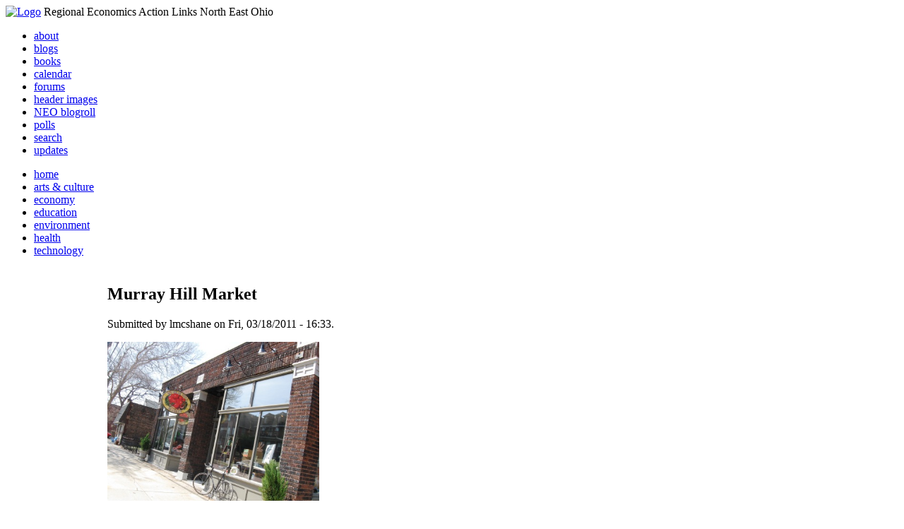

--- FILE ---
content_type: text/html; charset=utf-8
request_url: http://realneo.us/content/sight-seeing-cleveland
body_size: 6784
content:
<!DOCTYPE html PUBLIC "-//W3C//DTD XHTML 1.0 Transitional//EN"
        "http://www.w3.org/TR/xhtml1/DTD/xhtml1-transitional.dtd">
<html xmlns="http://www.w3.org/1999/xhtml" lang="en" xml:lang="en">
<head>
<meta http-equiv="Content-Type" content="text/html; charset=utf-8" />
  <title>Murray Hill Market | REALNEO for all</title>
  <meta http-equiv="Content-Style-Type" content="text/css" />
  <meta http-equiv="Content-Type" content="text/html; charset=utf-8" />
<link rel="shortcut icon" href="/sites/realneo_theme_favicon.jpg" type="image/x-icon" />
  <style type="text/css" media="all">@import "/modules/aggregator/aggregator.css";</style>
<style type="text/css" media="all">@import "/modules/book/book.css";</style>
<style type="text/css" media="all">@import "/modules/node/node.css";</style>
<style type="text/css" media="all">@import "/modules/poll/poll.css";</style>
<style type="text/css" media="all">@import "/modules/system/defaults.css";</style>
<style type="text/css" media="all">@import "/modules/system/system.css";</style>
<style type="text/css" media="all">@import "/modules/user/user.css";</style>
<style type="text/css" media="all">@import "/sites/all/modules/cck/content.css";</style>
<style type="text/css" media="all">@import "/sites/all/modules/event/event.css";</style>
<style type="text/css" media="all">@import "/sites/all/modules/glossary/glossary.css";</style>
<style type="text/css" media="all">@import "/sites/all/modules/rsvp/rsvp.css";</style>
<style type="text/css" media="all">@import "/sites/all/modules/cck/fieldgroup.css";</style>
<style type="text/css" media="all">@import "/sites/all/modules/print/css/printlinks.css";</style>
<style type="text/css" media="all">@import "/modules/comment/comment.css";</style>
<style type="text/css" media="all">@import "/sites/realneo.us/themes/realneo_theme/style.css";</style>
  <script type="text/javascript" src="/misc/jquery.js"></script>
<script type="text/javascript" src="/misc/drupal.js"></script>
<script type="text/javascript" src="/sites/all/modules/dhtml_menu/dhtml_menu.js"></script>
<script type="text/javascript" src="/sites/all/modules/jquery_update/compat.js"></script>
<script type="text/javascript" src="/sites/all/modules/saveguard/saveguard.js"></script>
<script type="text/javascript" src="/sites/all/modules/spamspan/spamspan.compressed.js"></script>
<script type="text/javascript">Drupal.extend({ settings: { "dhtmlMenu": { "useEffects": 1 }, "saveguard": { "msg": "" }, "spamspan": { "m": "spamspan", "u": "u", "d": "d", "t": "t" } } });</script>
</head>
<body >
<div id="header">
      <a href="/" title="Index Page"><img src="/sites/realneo.us/files/realneo_theme_logo.crdownload" alt="Logo" /></a>
          <span id="site-slogan">Regional Economics Action Links North East Ohio</span>
    <br class="clear" />
</div>
<div id="top-nav">

<div id="secondary">
  <ul class="links"><li  class="first menu-1-1-3679"><a href="/About-REALNEO" class="menu-1-1-3679">about</a></li>
<li  class="menu-1-2-3679"><a href="/blog" class="menu-1-2-3679">blogs</a></li>
<li  class="menu-1-3-3679"><a href="/book" class="menu-1-3-3679">books</a></li>
<li  class="menu-1-4-3679"><a href="/event" class="menu-1-4-3679">calendar</a></li>
<li  class="menu-1-5-3679"><a href="/interests-for-a-sustainable-neo/sustainability" class="menu-1-5-3679">forums</a></li>
<li  class="menu-1-6-3679"><a href="/community-of-interest-links/realneo-header" class="menu-1-6-3679">header images</a></li>
<li  class="menu-1-7-3679"><a href="/aggregator" class="menu-1-7-3679">NEO blogroll</a></li>
<li  class="menu-1-8-3679"><a href="http://realneo.us/poll" title="realNEO polls" class="menu-1-8-3679">polls</a></li>
<li  class="menu-1-9-3679"><a href="/search" class="menu-1-9-3679">search</a></li>
<li  class="last menu-1-10-3679"><a href="/tracker" class="menu-1-10-3679">updates</a></li>
</ul></div>

<div id="primary">	
 <ul class="links"><li  class="first menu-1-1-3671"><a href="/" title="Home Page" class="menu-1-1-3671">home</a></li>
<li  class="menu-1-2-3671"><a href="/interests-for-a-sustainable-neo/arts-and-culture-0" class="menu-1-2-3671">arts &amp; culture</a></li>
<li  class="menu-1-3-3671"><a href="/interests-for-a-sustainable-neo/economy-0" class="menu-1-3-3671">economy</a></li>
<li  class="menu-1-4-3671"><a href="/interests-for-a-sustainable-neo/education-0" class="menu-1-4-3671">education</a></li>
<li  class="menu-1-5-3671"><a href="/interests-for-a-sustainable-neo/environment-0" class="menu-1-5-3671">environment</a></li>
<li  class="menu-1-6-3671"><a href="/interests-for-a-sustainable-neo/health-0" class="menu-1-6-3671">health</a></li>
<li  class="last menu-1-7-3671"><a href="/interests-for-a-sustainable-neo/technology-and-infrastructure-0" class="menu-1-7-3671">technology</a></li>
</ul></div>

</div>

<table id="content">
	<tr>
					<td class="sidebar" id="sidebar-left">
				<div id="block-search-0" class="block block-search">

  <h2>Search</h2>

  <div class="content"><form action="/content/sight-seeing-cleveland"  accept-charset="UTF-8" method="post" id="search-block-form">
<div><div class="container-inline"><div class="form-item" id="edit-search-block-form-keys-wrapper">
 <input type="text" maxlength="128" name="search_block_form_keys" id="edit-search-block-form-keys"  size="15" value="" title="Enter the terms you wish to search for." class="form-text" />
</div>
<input type="submit" name="op" id="edit-submit" value="Search"  class="form-submit" />
<input type="hidden" name="form_id" id="edit-search-block-form" value="search_block_form"  />
</div>
</div></form>
</div>
</div>
<div id="block-user-0" class="block block-user">

  <h2>User login</h2>

  <div class="content"><form action="/content/sight-seeing-cleveland?destination=node%2F13988"  accept-charset="UTF-8" method="post" id="user-login-form">
<div><div class="form-item" id="edit-name-wrapper">
 <label for="edit-name">Username: <span class="form-required" title="This field is required.">*</span></label>
 <input type="text" maxlength="60" name="name" id="edit-name"  size="15" value="" class="form-text required" />
</div>
<div class="form-item" id="edit-pass-wrapper">
 <label for="edit-pass">Password: <span class="form-required" title="This field is required.">*</span></label>
 <input type="password" name="pass" id="edit-pass"  maxlength="60"  size="15"  class="form-text required" />
</div>
<input type="submit" name="op" id="edit-submit" value="Log in"  class="form-submit" />
<div class="item-list"><ul><li><a href="/user/password" title="Request new password via e-mail.">Request new password</a></li></ul></div><input type="hidden" name="form_id" id="edit-user-login-block" value="user_login_block"  />

</div></form>
</div>
</div>
<div id="block-block-7" class="block block-block">

  <h2>Office of Citizen</h2>

  <div class="content"><div align="center">Rest in Peace,
<p><a href="/content/eternal-home-ed-hauser-realneo"> Eddy &quot;Citizen&quot; Hauser<br /> <img src="/sites/default/files/images/ed_hauser_tiny.jpg" alt="" /><br /> Read about Ed &hellip;</a></p>
</div>
</div>
</div>
<div id="block-dhtml_menu-1" class="block block-dhtml_menu">

  <h2>Navigation</h2>

  <div class="content">
<ul class="menu dhtml_menu menu-root">
<li class="menutitle expanded" id="menu-sub496" ><a href="/node/add">Create Content</a><div class="submenu" id="sub496" >

<ul class="menu dhtml_menu">
  <li class="leaf"><a href="/node/add" title="Post a Blog entry, Book page, Event, Forum topic, Image, Page, Poll, or Story">more...</a></li>

</ul>

</div>
</li>
  <li class="leaf"><a href="/tracker">Recent posts</a></li>
  <li class="leaf"><a href="/search">Search</a></li>
<li class="menutitle collapsed" id="menu-sub465" ><a href="/aggregator">News aggregator</a><div class="submenu" id="sub465" style="display: none;">

<ul class="menu dhtml_menu">
  <li class="leaf"><a href="/aggregator/sources">Sources</a></li>

</ul>

</div>
</li>

</ul>
</div>
</div>
<div id="block-user-2" class="block block-user">

  <h2>Who&#039;s new</h2>

  <div class="content"><div class="item-list"><ul><li>Randino</li><li>Fran</li><li>Audrey</li><li>glkanter</li><li>Slavic Village ...</li></ul></div></div>
</div>
<div id="block-node-0" class="block block-node">

  <h2>Subscribe</h2>

  <div class="content"><a href="/node/feed" class="feed-icon"><img src="/misc/feed.png" alt="Syndicate content" title="Syndicate content" width="16" height="16" /></a></div>
</div>
			</td>
				
				<td class="main-content" id="content-both">
									<h2 class="content-title">Murray Hill Market</h2>
												
								
								
								
				<!-- start main content -->
				<div class="node">
      <div class="info">Submitted by lmcshane on Fri, 03/18/2011 - 16:33.</div>
  <div class="content">
  <p><img width="300" height="225" src="//realneo.us/system/files/Superman_012.jpg" alt="" /></p>
<p>Here are some images taken today at the <a href="http://www.murrayhillmarket.net">Murray Hill Market</a> in Little Italy.&nbsp; Open for less than 7 weeks, it has already developed a following.&nbsp;</p>
<p>Support this family with deep NEO roots, and enjoy sightseeing with your family on a sunny day.&nbsp; <a href="http://www.freshwatercleveland.com/devnews/murrayhillmarket030311.aspx">Freshwater Cleveland provided a great promotion last week.</a></p>
<p><img width="300" height="280" src="//realneo.us/system/files/Superman_011.jpg" alt="" /></p>
<p><img width="300" height="225" src="http://realneo.us/system/files/Superman_009.jpg" alt="" /></p>
<p><img width="300" height="225" src="//realneo.us/system/files/Superman_008.jpg" alt="" /></p>
<p><img width="300" height="225" src="http://realneo.us/system/files/Superman_007.jpg" alt="" /></p>
<p><img width="300" height="183" src="//realneo.us/system/files/Superman_017.jpg" alt="" /></p>
<p><img width="300" height="225" src="//realneo.us/system/files/Superman_014.jpg" alt="" /></p>
<p><img width="300" height="225" alt="" src="//realneo.us/system/files/Superman_005.jpg" /><img width="300" height="225" src="//realneo.us/system/files/Superman_013.jpg" alt="" /></p>
<p><img width="300" height="225" src="//realneo.us/system/files/Superman_016.jpg" alt="" /></p>
<p><img width="300" height="351" src="http://realneo.us/system/files/Superman_015.jpg" alt="" /></p>  </div>
      <div class="links"><ul class="links inline"><li  class="first blog_usernames_blog"><a href="/blog/lmcshane" title="Read lmcshane&#039;s latest blog entries." class="blog_usernames_blog">lmcshane&#039;s blog</a></li>
<li  class="comment_forbidden"><span class="comment_forbidden"><a href="/user/login?destination=node/13988%2523comment-form">Login</a> to post comments</span></li>
<li  class="statistics_counter"><span class="statistics_counter">7026 reads</span></li>
<li  class="last print_html"><a href="/print/13988" title="Display a printer-friendly version of this page." class="print-page print_html" onclick="window.open(this.href); return false" rel="nofollow"><img src="/sites/all/modules/print/icons/print_icon.gif" alt="Printer-friendly version" title="Printer-friendly version" width="16" height="16" class="print-icon print-icon-margin" />Printer-friendly version</a></li>
</ul></div>
<div class="terms">( categories: <ul class="links inline"><li  class="first last taxonomy_term_119"><a href="/interests-for-a-sustainable-neo/sustainability" rel="tag" title="Please feel free to browse the following forums, add your replies, and post new topics for discussions with others" class="taxonomy_term_119">Community</a></li>
</ul> )</div>
</div>
<div id="comments"><a id="comment-29549"></a>
<div class="comment clear-block">
  

  <h3><a href="/content/sight-seeing-cleveland#comment-29549" class="active">Parli Italiano?</a></h3>

  <div class="submitted">
    Submitted by lmcshane on Tue, 03/22/2011 - 07:44.  </div>

  <div class="content">
    <p>&nbsp; Dropping into the Murray Hill Market was a time travel experience for me--I spoke with the owner by phone and his wife's Italian family ran a small grocery in Collinwood and his family ran a Jewish deli--the combination of cultures and love for food is evident here.</p>
<p>The soups at Murray Hill Market are made first thing in the morning by Joanna--we talked about how the old-timers in the neighborhood have welcomed the grocery, but that it would help to hear the music of Italian conversation.&nbsp;</p>
<p><img width="300" height="225" alt="" src="http://realneo.us/system/files/April_017.jpg" /></p>
<p>Down the street, at <a href="http://realneo.us/content/control-issues">Algebra Tea House</a>, it is fun to drop in and listen to spirited Arabic conversation as the <a href="http://www.algebrateahouse.net/">artist/owner</a> and many of the folks who drop in speak many languages.</p>
<p>Now that the sun has returned to NEO we need ambassadors--who speak Italian, Spanish, German, Swahili, Mandarin, Farsi, Arabic, Hebrew et al.--at key locations throughout the region.&nbsp; To welcome back the past and to welcome immigrants to our shore.&nbsp;</p>
<p>&nbsp;</p>
<p>&nbsp;</p>  </div>

  <ul class="links"><li  class="first last comment_forbidden"><span class="comment_forbidden"><a href="/user/login?destination=node/13988%2523comment-form">Login</a> to post comments</span></li>
</ul></div>
<a id="comment-29563"></a>
<div class="comment clear-block">
  

  <h3><a href="/content/sight-seeing-cleveland#comment-29563" class="active">Beauty of Murray Hill Market</a></h3>

  <div class="submitted">
    Submitted by lmcshane on Tue, 03/22/2011 - 08:03.  </div>

  <div class="content">
    <p>The beautiful thing about the Murray Hill Market is <a href="http://realneo.us/content/how-real-are-fbi-and-leaders-neo-about-dismantling-pyramid-schemes-make-most-corrupt-place-a">NO&nbsp;Parking.</a>&nbsp;</p>
<p>This is a WALK-UP store in a walk-up neighborhood.&nbsp;</p>
<p><a href="http://murrayhillmarket.net/about-the-market">Kudos to the Buckholtz family for recreating the past that will be our future.</a></p>  </div>

  <ul class="links"><li  class="first last comment_forbidden"><span class="comment_forbidden"><a href="/user/login?destination=node/13988%2523comment-form">Login</a> to post comments</span></li>
</ul></div>
<a id="comment-29644"></a>
<div class="comment clear-block">
  

  <h3><a href="/content/sight-seeing-cleveland#comment-29644" class="active">Hindi, Urdu, Cantonese, Mandarin? Entries due March 31</a></h3>

  <div class="submitted">
    Submitted by lmcshane on Tue, 03/22/2011 - 07:59.  </div>

  <div class="content">
    <object width="640" height="390">
<param value="http://www.youtube.com/v/-Zpei5BvQj4&amp;hl=en_US&amp;feature=player_embedded&amp;version=3" name="movie" />
<param value="true" name="allowFullScreen" />
<param value="always" name="allowScriptAccess" /><embed width="640" height="390" allowscriptaccess="always" allowfullscreen="true" type="application/x-shockwave-flash" src="http://www.youtube.com/v/-Zpei5BvQj4&amp;hl=en_US&amp;feature=player_embedded&amp;version=3"></embed></object><h2><a href="http://2011.clevelandasianfestival.org/">2011 Cleveland Asian Festival		</a>  </h2>
<p>featuring authentic Asian foods and  merchandise, local and national performing artists, a children&rsquo;s  activities area, games, competitions, and a health pavilion that focuses  on free screenings and health education.  May 21-22, 2011.  Asia Plaza  and E 30th, 2999 Payne Avenue, Cleveland, OH 44114</p>
<p><a href="http://2011.clevelandasianfestival.org/?page_id=186">The deadline for the program guide and vendor booths is March 31.</a></p>
<p><a href="http://2011.clevelandasianfestival.org/wp-content/uploads/2010/12/2011cafguideratesheet.pdf">http://2011.clevelandasianfestival.org/wp-content/uploads/2010/12/2011cafguideratesheet.pdf</a></p>  </div>

  <ul class="links"><li  class="first last comment_forbidden"><span class="comment_forbidden"><a href="/user/login?destination=node/13988%2523comment-form">Login</a> to post comments</span></li>
</ul></div>
</div>				<!-- end main content -->
				</td><!-- mainContent -->		
				<td class="sidebar" id="sidebar-right">
				<div id="block-block-9" class="block block-block">

  <h2>Support Civic Journalism</h2>

  <div class="content"><div align="center"><a href="/donate"><img alt="Donate" src="/system/files/images/paypalbutn.jpg" /></a></div>
</div>
</div>
<div id="block-views-comments_recent_withMore" class="block block-views">

  <h2>Recent comments</h2>

  <div class="content"><div class='view view-comments-recent-withMore'><div class='view-content view-content-comments-recent-withMore'><div class="item-list"><ul><li><div class='view-item view-item-comments-recent-withMore'><div class='view-field view-data-comments-subject'><a href="/content/tale-two-15-minute-cities#comment-36569">No Help is Coming for Cleveland</a></div><div class='view-field view-data-comments-timestamp'><em>36 weeks 6 days</em> ago</div></div>
</li><li><div class='view-item view-item-comments-recent-withMore'><div class='view-field view-data-comments-subject'><a href="/content/fire-gus-frangos#comment-36408">Public RECORD of corruption - Updated</a></div><div class='view-field view-data-comments-timestamp'><em>37 weeks 3 days</em> ago</div></div>
</li><li><div class='view-item view-item-comments-recent-withMore'><div class='view-field view-data-comments-subject'><a href="/Cleveland-Plus-another-Case-of-mistaken-identity#comment-36568">Don&#039;t miss out on chance to become a Clevelander</a></div><div class='view-field view-data-comments-timestamp'><em>38 weeks 5 days</em> ago</div></div>
</li><li><div class='view-item view-item-comments-recent-withMore'><div class='view-field view-data-comments-subject'><a href="/content/tale-two-15-minute-cities#comment-36567">Today would be a good day for Blaine to announce</a></div><div class='view-field view-data-comments-timestamp'><em>39 weeks 4 days</em> ago</div></div>
</li><li><div class='view-item view-item-comments-recent-withMore'><div class='view-field view-data-comments-subject'><a href="/content/tale-two-15-minute-cities#comment-36566">Who IS Rebecca Maurer and what has she ACTUALLY done</a></div><div class='view-field view-data-comments-timestamp'><em>40 weeks 41 min</em> ago</div></div>
</li><li><div class='view-item view-item-comments-recent-withMore'><div class='view-field view-data-comments-subject'><a href="/content/tale-two-15-minute-cities#comment-36565">Rebecca Maurer feels owed</a></div><div class='view-field view-data-comments-timestamp'><em>40 weeks 50 min</em> ago</div></div>
</li><li><div class='view-item view-item-comments-recent-withMore'><div class='view-field view-data-comments-subject'><a href="/content/citizen-dashboard-proposal#comment-36564">Home and Community Based Services</a></div><div class='view-field view-data-comments-timestamp'><em>40 weeks 6 days</em> ago</div></div>
</li><li><div class='view-item view-item-comments-recent-withMore'><div class='view-field view-data-comments-subject'><a href="/content/writing-debt#comment-36563">Finding deleted content </a></div><div class='view-field view-data-comments-timestamp'><em>40 weeks 6 days</em> ago</div></div>
</li><li><div class='view-item view-item-comments-recent-withMore'><div class='view-field view-data-comments-subject'><a href="/content/legislative-fucks#comment-36560">Cry me a river</a></div><div class='view-field view-data-comments-timestamp'><em>40 weeks 6 days</em> ago</div></div>
</li><li><div class='view-item view-item-comments-recent-withMore'><div class='view-field view-data-comments-subject'><a href="/content/citizen-dashboard-proposal#comment-36562">Autism Gravy Train Facing Derailment</a></div><div class='view-field view-data-comments-timestamp'><em>41 weeks 2 hours</em> ago</div></div>
</li></ul></div></div><div class='view-footer view-footer-comments-recent-withMore'><div class="more-link"><a href="/comments" title="View more.">more</a></div></div>
</div>
</div>
</div>
<div id="block-statistics-0" class="block block-statistics">

  <h2>Popular content</h2>

  <div class="content"><div class="item-list"><h3>Today's:</h3><ul><li><a href="/content/017cropjpg-7">017_crop.jpg</a></li><li><a href="/content/scan-america-live-scan-police-fire-emergancy-usa-and-more">SCAN AMERICA - LIVE SCAN OF POLICE FIRE EMERGANCY - IN THE USA - AND MORE</a></li><li><a href="/content/coal-coloring-book-teaches-kids-all-about-dirty-energy">Coal coloring book teaches kids all about dirty energy</a></li><li><a href="/content/009cropjpg">009_crop.jpg</a></li><li><a href="/content/little-ingenuity-imagination-and-what-vision">A LITTLE INGENUITY, IMAGINATION AND WHAT A VISION</a></li><li><a href="/About-REALNEO">About REALNEO</a></li><li><a href="/content/040cropjpg">040_crop.jpg</a></li><li><a href="/content/tale-two-15-minute-cities">A Tale of TWO 15 minute cities</a></li><li><a href="/content/vacant-property-solutions">Vacant Property Solutions ?</a></li><li><a href="/content/103cropcropjpg">103_crop_crop.jpg</a></li></ul></div><br /><div class="item-list"><h3>All time:</h3><ul><li><a href="/forum/2006/03/02-of-the-day-when-was-the-last-time-you-bought-local-art">? of the day: Who are your favorite local artists?</a></li><li><a href="/content/scan-america-live-scan-police-fire-emergancy-usa-and-more">SCAN AMERICA - LIVE SCAN OF POLICE FIRE EMERGANCY - IN THE USA - AND MORE</a></li></ul></div><br /><div class="item-list"><h3>Last viewed:</h3><ul><li><a href="/content/012505-notes-tuesdaysrei-biofuels-primer">01.25.05 NOTES: Tuesdays@REI: A Biofuels Primer</a></li><li><a href="/content/40-people-who-are-redefining-green">40 people who are redefining &quot;green&quot;</a></li><li><a href="/blog/roldo/desperate-city">DESPERATE CITY</a></li><li><a href="/blog/ed-morrison/seven-decision-making-principles-for-major-redevelopment-projects">Seven Decision-making Principles for Major Redevelopment Projects</a></li><li><a href="/content/how-drink-babies-became-adult-hangover-cure-choice-any-one-athletes-runners-etc-every-day-hy">How a drink for babies became adult hangover cure of choice (disasters-athletes-runners etc. every day hydration electrolyte </a></li><li><a href="/content/why-do-we-have-wars">Why do we have wars?</a></li><li><a href="/content/warmiddeleastjpg">war_middeleast.jpg</a></li><li><a href="/forum/attracting-corporations-to-neo">Attracting corporations to NEO</a></li><li><a href="/content/muslimjpg">muslim.jpg</a></li><li><a href="/events/100x100-zygote-press-annual-benefit">100x100 Zygote Press Annual Benefit</a></li></ul></div></div>
</div>
		</td>
				
	</tr>
</table>
<div class="breadcrumb"><a href="/">Home</a> » <a href="/blog">blogs</a> » <a href="/blog/lmcshane">lmcshane&#039;s blog</a></div><div id="footer">
      <p><p>Dedicated to citizens, with love, by and for <a href="/content/rest-peace-citizen-hauser" target="_blank">Citizen Ed Hauser</a></p>

<p>Real.coop &there4; P.O. Box 20046 &there4; Cleveland, OH 44120</p>

<p><a href="/about-realneo/privacy-policy-and-terms-of-use" target="_blank">Privacy Policy and Terms of Use</a></p><a>
</p>
  </div><!-- footer -->	
 <script type="text/javascript">var gaJsHost = (("https:" == document.location.protocol) ? "https://ssl." : "http://www.");document.write(unescape("%3Cscript src='" + gaJsHost + "google-analytics.com/ga.js' type='text/javascript'%3E%3C/script%3E"));</script>
<script type="text/javascript">try{var pageTracker = _gat._getTracker("UA-1383138-5");pageTracker._trackPageview();} catch(err) {}</script>
  </body>
</html>

